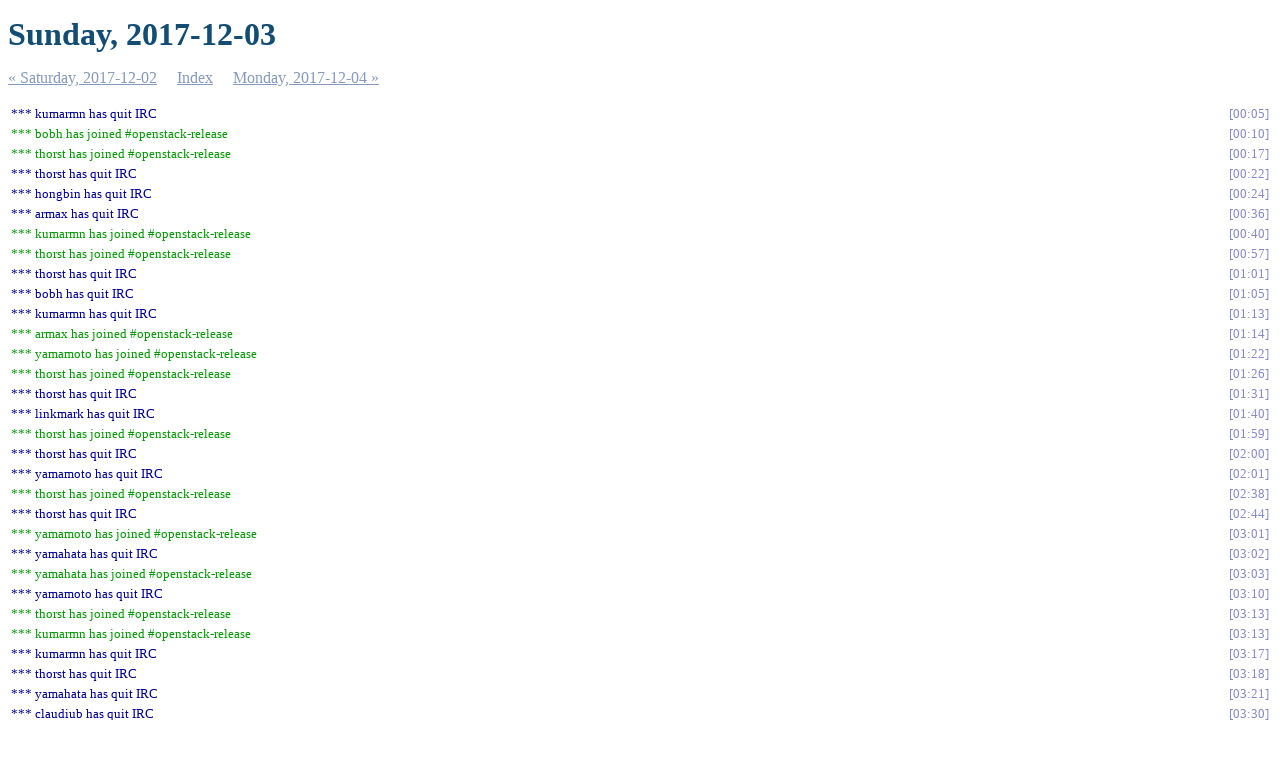

--- FILE ---
content_type: text/html
request_url: https://meetings.opendev.org/irclogs/%23openstack-release/%23openstack-release.2017-12-03.log.html
body_size: 3976
content:
<!DOCTYPE html PUBLIC "-//W3C//DTD XHTML 1.0 Strict//EN"
          "http://www.w3.org/TR/xhtml1/DTD/xhtml1-strict.dtd">
<html>
<head>
  <meta http-equiv="Content-Type" content="text/html; charset=UTF-8" />
  <title>Sunday, 2017-12-03</title>
  <link rel="stylesheet" href="irclog.css" />
  <meta name="generator" content="irclog2html.py 2.15.3 by Marius Gedminas" />
  <meta name="version" content="2.15.3 - 2016-12-08" />
</head>
<body>
<h1>Sunday, 2017-12-03</h1>
<div class="navigation"> <a href="%23openstack-release.2017-12-02.log.html">&#171; Saturday, 2017-12-02</a> <a href="index.html">Index</a> <a href="%23openstack-release.2017-12-04.log.html">Monday, 2017-12-04 &#187;</a> </div>
<table class="irclog">
<tr id="t2017-12-03T00:05:59"><td class="part" colspan="2">*** kumarmn has quit IRC</td><td><a href="#t2017-12-03T00:05:59" class="time">00:05</a></td></tr>
<tr id="t2017-12-03T00:10:23"><td class="join" colspan="2">*** bobh has joined #openstack-release</td><td><a href="#t2017-12-03T00:10:23" class="time">00:10</a></td></tr>
<tr id="t2017-12-03T00:17:46"><td class="join" colspan="2">*** thorst has joined #openstack-release</td><td><a href="#t2017-12-03T00:17:46" class="time">00:17</a></td></tr>
<tr id="t2017-12-03T00:22:23"><td class="part" colspan="2">*** thorst has quit IRC</td><td><a href="#t2017-12-03T00:22:23" class="time">00:22</a></td></tr>
<tr id="t2017-12-03T00:24:56"><td class="part" colspan="2">*** hongbin has quit IRC</td><td><a href="#t2017-12-03T00:24:56" class="time">00:24</a></td></tr>
<tr id="t2017-12-03T00:36:46"><td class="part" colspan="2">*** armax has quit IRC</td><td><a href="#t2017-12-03T00:36:46" class="time">00:36</a></td></tr>
<tr id="t2017-12-03T00:40:05"><td class="join" colspan="2">*** kumarmn has joined #openstack-release</td><td><a href="#t2017-12-03T00:40:05" class="time">00:40</a></td></tr>
<tr id="t2017-12-03T00:57:00"><td class="join" colspan="2">*** thorst has joined #openstack-release</td><td><a href="#t2017-12-03T00:57:00" class="time">00:57</a></td></tr>
<tr id="t2017-12-03T01:01:50"><td class="part" colspan="2">*** thorst has quit IRC</td><td><a href="#t2017-12-03T01:01:50" class="time">01:01</a></td></tr>
<tr id="t2017-12-03T01:05:46"><td class="part" colspan="2">*** bobh has quit IRC</td><td><a href="#t2017-12-03T01:05:46" class="time">01:05</a></td></tr>
<tr id="t2017-12-03T01:13:14"><td class="part" colspan="2">*** kumarmn has quit IRC</td><td><a href="#t2017-12-03T01:13:14" class="time">01:13</a></td></tr>
<tr id="t2017-12-03T01:14:35"><td class="join" colspan="2">*** armax has joined #openstack-release</td><td><a href="#t2017-12-03T01:14:35" class="time">01:14</a></td></tr>
<tr id="t2017-12-03T01:22:05"><td class="join" colspan="2">*** yamamoto has joined #openstack-release</td><td><a href="#t2017-12-03T01:22:05" class="time">01:22</a></td></tr>
<tr id="t2017-12-03T01:26:37"><td class="join" colspan="2">*** thorst has joined #openstack-release</td><td><a href="#t2017-12-03T01:26:37" class="time">01:26</a></td></tr>
<tr id="t2017-12-03T01:31:14"><td class="part" colspan="2">*** thorst has quit IRC</td><td><a href="#t2017-12-03T01:31:14" class="time">01:31</a></td></tr>
<tr id="t2017-12-03T01:40:56"><td class="part" colspan="2">*** linkmark has quit IRC</td><td><a href="#t2017-12-03T01:40:56" class="time">01:40</a></td></tr>
<tr id="t2017-12-03T01:59:05"><td class="join" colspan="2">*** thorst has joined #openstack-release</td><td><a href="#t2017-12-03T01:59:05" class="time">01:59</a></td></tr>
<tr id="t2017-12-03T02:00:34"><td class="part" colspan="2">*** thorst has quit IRC</td><td><a href="#t2017-12-03T02:00:34" class="time">02:00</a></td></tr>
<tr id="t2017-12-03T02:01:14"><td class="part" colspan="2">*** yamamoto has quit IRC</td><td><a href="#t2017-12-03T02:01:14" class="time">02:01</a></td></tr>
<tr id="t2017-12-03T02:38:42"><td class="join" colspan="2">*** thorst has joined #openstack-release</td><td><a href="#t2017-12-03T02:38:42" class="time">02:38</a></td></tr>
<tr id="t2017-12-03T02:44:27"><td class="part" colspan="2">*** thorst has quit IRC</td><td><a href="#t2017-12-03T02:44:27" class="time">02:44</a></td></tr>
<tr id="t2017-12-03T03:01:44"><td class="join" colspan="2">*** yamamoto has joined #openstack-release</td><td><a href="#t2017-12-03T03:01:44" class="time">03:01</a></td></tr>
<tr id="t2017-12-03T03:02:57"><td class="part" colspan="2">*** yamahata has quit IRC</td><td><a href="#t2017-12-03T03:02:57" class="time">03:02</a></td></tr>
<tr id="t2017-12-03T03:03:35"><td class="join" colspan="2">*** yamahata has joined #openstack-release</td><td><a href="#t2017-12-03T03:03:35" class="time">03:03</a></td></tr>
<tr id="t2017-12-03T03:10:02"><td class="part" colspan="2">*** yamamoto has quit IRC</td><td><a href="#t2017-12-03T03:10:02" class="time">03:10</a></td></tr>
<tr id="t2017-12-03T03:13:42"><td class="join" colspan="2">*** thorst has joined #openstack-release</td><td><a href="#t2017-12-03T03:13:42" class="time">03:13</a></td></tr>
<tr id="t2017-12-03T03:13:49"><td class="join" colspan="2">*** kumarmn has joined #openstack-release</td><td><a href="#t2017-12-03T03:13:49" class="time">03:13</a></td></tr>
<tr id="t2017-12-03T03:17:53"><td class="part" colspan="2">*** kumarmn has quit IRC</td><td><a href="#t2017-12-03T03:17:53" class="time">03:17</a></td></tr>
<tr id="t2017-12-03T03:18:20"><td class="part" colspan="2">*** thorst has quit IRC</td><td><a href="#t2017-12-03T03:18:20" class="time">03:18</a></td></tr>
<tr id="t2017-12-03T03:21:29"><td class="part" colspan="2">*** yamahata has quit IRC</td><td><a href="#t2017-12-03T03:21:29" class="time">03:21</a></td></tr>
<tr id="t2017-12-03T03:30:14"><td class="part" colspan="2">*** claudiub has quit IRC</td><td><a href="#t2017-12-03T03:30:14" class="time">03:30</a></td></tr>
<tr id="t2017-12-03T03:51:24"><td class="join" colspan="2">*** thorst has joined #openstack-release</td><td><a href="#t2017-12-03T03:51:24" class="time">03:51</a></td></tr>
<tr id="t2017-12-03T03:56:22"><td class="part" colspan="2">*** thorst has quit IRC</td><td><a href="#t2017-12-03T03:56:22" class="time">03:56</a></td></tr>
<tr id="t2017-12-03T04:17:46"><td class="join" colspan="2">*** sree has joined #openstack-release</td><td><a href="#t2017-12-03T04:17:46" class="time">04:17</a></td></tr>
<tr id="t2017-12-03T04:25:39"><td class="join" colspan="2">*** yamamoto has joined #openstack-release</td><td><a href="#t2017-12-03T04:25:39" class="time">04:25</a></td></tr>
<tr id="t2017-12-03T04:26:19"><td class="part" colspan="2">*** yamamoto has quit IRC</td><td><a href="#t2017-12-03T04:26:19" class="time">04:26</a></td></tr>
<tr id="t2017-12-03T04:26:38"><td class="part" colspan="2">*** sree has quit IRC</td><td><a href="#t2017-12-03T04:26:38" class="time">04:26</a></td></tr>
<tr id="t2017-12-03T04:30:22"><td class="join" colspan="2">*** thorst has joined #openstack-release</td><td><a href="#t2017-12-03T04:30:22" class="time">04:30</a></td></tr>
<tr id="t2017-12-03T04:31:20"><td class="join" colspan="2">*** sree has joined #openstack-release</td><td><a href="#t2017-12-03T04:31:20" class="time">04:31</a></td></tr>
<tr id="t2017-12-03T04:34:00"><td class="join" colspan="2">*** yamamoto has joined #openstack-release</td><td><a href="#t2017-12-03T04:34:00" class="time">04:34</a></td></tr>
<tr id="t2017-12-03T04:35:11"><td class="part" colspan="2">*** thorst has quit IRC</td><td><a href="#t2017-12-03T04:35:11" class="time">04:35</a></td></tr>
<tr id="t2017-12-03T04:35:57"><td class="part" colspan="2">*** armax has quit IRC</td><td><a href="#t2017-12-03T04:35:57" class="time">04:35</a></td></tr>
<tr id="t2017-12-03T04:39:11"><td class="part" colspan="2">*** sree has quit IRC</td><td><a href="#t2017-12-03T04:39:11" class="time">04:39</a></td></tr>
<tr id="t2017-12-03T05:01:40"><td class="part" colspan="2">*** yamamoto has quit IRC</td><td><a href="#t2017-12-03T05:01:40" class="time">05:01</a></td></tr>
<tr id="t2017-12-03T05:02:10"><td class="join" colspan="2">*** thorst has joined #openstack-release</td><td><a href="#t2017-12-03T05:02:10" class="time">05:02</a></td></tr>
<tr id="t2017-12-03T05:06:47"><td class="part" colspan="2">*** thorst has quit IRC</td><td><a href="#t2017-12-03T05:06:47" class="time">05:06</a></td></tr>
<tr id="t2017-12-03T05:28:50"><td class="join" colspan="2">*** sree has joined #openstack-release</td><td><a href="#t2017-12-03T05:28:50" class="time">05:28</a></td></tr>
<tr id="t2017-12-03T05:33:45"><td class="join" colspan="2">*** thorst has joined #openstack-release</td><td><a href="#t2017-12-03T05:33:45" class="time">05:33</a></td></tr>
<tr id="t2017-12-03T05:38:06"><td class="part" colspan="2">*** sree has quit IRC</td><td><a href="#t2017-12-03T05:38:06" class="time">05:38</a></td></tr>
<tr id="t2017-12-03T05:39:02"><td class="part" colspan="2">*** thorst has quit IRC</td><td><a href="#t2017-12-03T05:39:02" class="time">05:39</a></td></tr>
<tr id="t2017-12-03T05:39:51"><td class="part" colspan="2">*** rosmaita has quit IRC</td><td><a href="#t2017-12-03T05:39:51" class="time">05:39</a></td></tr>
<tr id="t2017-12-03T06:02:13"><td class="join" colspan="2">*** yamamoto has joined #openstack-release</td><td><a href="#t2017-12-03T06:02:13" class="time">06:02</a></td></tr>
<tr id="t2017-12-03T06:07:00"><td class="join" colspan="2">*** thorst has joined #openstack-release</td><td><a href="#t2017-12-03T06:07:00" class="time">06:07</a></td></tr>
<tr id="t2017-12-03T06:08:26"><td class="part" colspan="2">*** yamamoto has quit IRC</td><td><a href="#t2017-12-03T06:08:26" class="time">06:08</a></td></tr>
<tr id="t2017-12-03T06:11:59"><td class="part" colspan="2">*** thorst has quit IRC</td><td><a href="#t2017-12-03T06:11:59" class="time">06:11</a></td></tr>
<tr id="t2017-12-03T06:16:46"><td class="join" colspan="2">*** yamamoto has joined #openstack-release</td><td><a href="#t2017-12-03T06:16:46" class="time">06:16</a></td></tr>
<tr id="t2017-12-03T06:38:54"><td class="join" colspan="2">*** thorst has joined #openstack-release</td><td><a href="#t2017-12-03T06:38:54" class="time">06:38</a></td></tr>
<tr id="t2017-12-03T06:43:15"><td class="join" colspan="2">*** sree has joined #openstack-release</td><td><a href="#t2017-12-03T06:43:15" class="time">06:43</a></td></tr>
<tr id="t2017-12-03T06:43:45"><td class="part" colspan="2">*** thorst has quit IRC</td><td><a href="#t2017-12-03T06:43:45" class="time">06:43</a></td></tr>
<tr id="t2017-12-03T06:48:06"><td class="part" colspan="2">*** sree has quit IRC</td><td><a href="#t2017-12-03T06:48:06" class="time">06:48</a></td></tr>
<tr id="t2017-12-03T07:15:29"><td class="join" colspan="2">*** thorst has joined #openstack-release</td><td><a href="#t2017-12-03T07:15:29" class="time">07:15</a></td></tr>
<tr id="t2017-12-03T07:19:59"><td class="part" colspan="2">*** thorst has quit IRC</td><td><a href="#t2017-12-03T07:19:59" class="time">07:19</a></td></tr>
<tr id="t2017-12-03T07:47:30"><td class="join" colspan="2">*** thorst has joined #openstack-release</td><td><a href="#t2017-12-03T07:47:30" class="time">07:47</a></td></tr>
<tr id="t2017-12-03T07:50:55"><td class="part" colspan="2">*** kzaitsev_pi has quit IRC</td><td><a href="#t2017-12-03T07:50:55" class="time">07:50</a></td></tr>
<tr id="t2017-12-03T07:51:59"><td class="part" colspan="2">*** thorst has quit IRC</td><td><a href="#t2017-12-03T07:51:59" class="time">07:51</a></td></tr>
<tr id="t2017-12-03T07:58:31"><td class="join" colspan="2">*** kzaitsev_pi has joined #openstack-release</td><td><a href="#t2017-12-03T07:58:31" class="time">07:58</a></td></tr>
<tr id="t2017-12-03T08:14:19"><td class="join" colspan="2">*** kumarmn has joined #openstack-release</td><td><a href="#t2017-12-03T08:14:19" class="time">08:14</a></td></tr>
<tr id="t2017-12-03T08:18:39"><td class="part" colspan="2">*** kumarmn has quit IRC</td><td><a href="#t2017-12-03T08:18:39" class="time">08:18</a></td></tr>
<tr id="t2017-12-03T08:24:36"><td class="join" colspan="2">*** d0ugal has joined #openstack-release</td><td><a href="#t2017-12-03T08:24:36" class="time">08:24</a></td></tr>
<tr id="t2017-12-03T08:25:46"><td class="join" colspan="2">*** thorst has joined #openstack-release</td><td><a href="#t2017-12-03T08:25:46" class="time">08:25</a></td></tr>
<tr id="t2017-12-03T08:30:46"><td class="part" colspan="2">*** thorst has quit IRC</td><td><a href="#t2017-12-03T08:30:46" class="time">08:30</a></td></tr>
<tr id="t2017-12-03T08:38:14"><td class="part" colspan="2">*** d0ugal has quit IRC</td><td><a href="#t2017-12-03T08:38:14" class="time">08:38</a></td></tr>
<tr id="t2017-12-03T08:38:49"><td class="join" colspan="2">*** ykarel|away has joined #openstack-release</td><td><a href="#t2017-12-03T08:38:49" class="time">08:38</a></td></tr>
<tr id="t2017-12-03T09:04:52"><td class="join" colspan="2">*** thorst has joined #openstack-release</td><td><a href="#t2017-12-03T09:04:52" class="time">09:04</a></td></tr>
<tr id="t2017-12-03T09:09:21"><td class="part" colspan="2">*** thorst has quit IRC</td><td><a href="#t2017-12-03T09:09:21" class="time">09:09</a></td></tr>
<tr id="t2017-12-03T09:12:02"><td class="join" colspan="2">*** claudiub has joined #openstack-release</td><td><a href="#t2017-12-03T09:12:02" class="time">09:12</a></td></tr>
<tr id="t2017-12-03T09:19:29"><td class="part" colspan="2">*** ykarel|away has quit IRC</td><td><a href="#t2017-12-03T09:19:29" class="time">09:19</a></td></tr>
<tr id="t2017-12-03T09:44:43"><td class="join" colspan="2">*** thorst has joined #openstack-release</td><td><a href="#t2017-12-03T09:44:43" class="time">09:44</a></td></tr>
<tr id="t2017-12-03T09:49:38"><td class="part" colspan="2">*** thorst has quit IRC</td><td><a href="#t2017-12-03T09:49:38" class="time">09:49</a></td></tr>
<tr id="t2017-12-03T10:16:10"><td class="join" colspan="2">*** cody-somerville has joined #openstack-release</td><td><a href="#t2017-12-03T10:16:10" class="time">10:16</a></td></tr>
<tr id="t2017-12-03T10:17:55"><td class="join" colspan="2">*** thorst has joined #openstack-release</td><td><a href="#t2017-12-03T10:17:55" class="time">10:17</a></td></tr>
<tr id="t2017-12-03T10:22:41"><td class="part" colspan="2">*** thorst has quit IRC</td><td><a href="#t2017-12-03T10:22:41" class="time">10:22</a></td></tr>
<tr id="t2017-12-03T10:36:09"><td class="part" colspan="2">*** yamamoto has quit IRC</td><td><a href="#t2017-12-03T10:36:09" class="time">10:36</a></td></tr>
<tr id="t2017-12-03T10:52:24"><td class="join" colspan="2">*** thorst has joined #openstack-release</td><td><a href="#t2017-12-03T10:52:24" class="time">10:52</a></td></tr>
<tr id="t2017-12-03T10:57:03"><td class="part" colspan="2">*** thorst has quit IRC</td><td><a href="#t2017-12-03T10:57:03" class="time">10:57</a></td></tr>
<tr id="t2017-12-03T11:31:20"><td class="join" colspan="2">*** thorst has joined #openstack-release</td><td><a href="#t2017-12-03T11:31:20" class="time">11:31</a></td></tr>
<tr id="t2017-12-03T11:36:36"><td class="join" colspan="2">*** yamamoto has joined #openstack-release</td><td><a href="#t2017-12-03T11:36:36" class="time">11:36</a></td></tr>
<tr id="t2017-12-03T11:37:15"><td class="part" colspan="2">*** thorst has quit IRC</td><td><a href="#t2017-12-03T11:37:15" class="time">11:37</a></td></tr>
<tr id="t2017-12-03T11:42:57"><td class="part" colspan="2">*** yamamoto has quit IRC</td><td><a href="#t2017-12-03T11:42:57" class="time">11:42</a></td></tr>
<tr id="t2017-12-03T11:55:40"><td class="join" colspan="2">*** yamamoto has joined #openstack-release</td><td><a href="#t2017-12-03T11:55:40" class="time">11:55</a></td></tr>
<tr id="t2017-12-03T12:00:55"><td class="part" colspan="2">*** yamamoto has quit IRC</td><td><a href="#t2017-12-03T12:00:55" class="time">12:00</a></td></tr>
<tr id="t2017-12-03T12:06:04"><td class="join" colspan="2">*** yamamoto has joined #openstack-release</td><td><a href="#t2017-12-03T12:06:04" class="time">12:06</a></td></tr>
<tr id="t2017-12-03T12:07:13"><td class="join" colspan="2">*** thorst has joined #openstack-release</td><td><a href="#t2017-12-03T12:07:13" class="time">12:07</a></td></tr>
<tr id="t2017-12-03T12:10:26"><td class="part" colspan="2">*** yamamoto has quit IRC</td><td><a href="#t2017-12-03T12:10:26" class="time">12:10</a></td></tr>
<tr id="t2017-12-03T12:11:58"><td class="part" colspan="2">*** thorst has quit IRC</td><td><a href="#t2017-12-03T12:11:58" class="time">12:11</a></td></tr>
<tr id="t2017-12-03T12:14:49"><td class="join" colspan="2">*** kumarmn has joined #openstack-release</td><td><a href="#t2017-12-03T12:14:49" class="time">12:14</a></td></tr>
<tr id="t2017-12-03T12:19:05"><td class="part" colspan="2">*** kumarmn has quit IRC</td><td><a href="#t2017-12-03T12:19:05" class="time">12:19</a></td></tr>
<tr id="t2017-12-03T12:42:20"><td class="join" colspan="2">*** thorst has joined #openstack-release</td><td><a href="#t2017-12-03T12:42:20" class="time">12:42</a></td></tr>
<tr id="t2017-12-03T12:47:08"><td class="part" colspan="2">*** thorst has quit IRC</td><td><a href="#t2017-12-03T12:47:08" class="time">12:47</a></td></tr>
<tr id="t2017-12-03T12:56:47"><td class="join" colspan="2">*** yamamoto has joined #openstack-release</td><td><a href="#t2017-12-03T12:56:47" class="time">12:56</a></td></tr>
<tr id="t2017-12-03T13:13:15"><td class="join" colspan="2">*** thorst has joined #openstack-release</td><td><a href="#t2017-12-03T13:13:15" class="time">13:13</a></td></tr>
<tr id="t2017-12-03T13:17:44"><td class="part" colspan="2">*** thorst has quit IRC</td><td><a href="#t2017-12-03T13:17:44" class="time">13:17</a></td></tr>
<tr id="t2017-12-03T13:45:20"><td class="join" colspan="2">*** thorst has joined #openstack-release</td><td><a href="#t2017-12-03T13:45:20" class="time">13:45</a></td></tr>
<tr id="t2017-12-03T13:50:05"><td class="part" colspan="2">*** thorst has quit IRC</td><td><a href="#t2017-12-03T13:50:05" class="time">13:50</a></td></tr>
<tr id="t2017-12-03T13:57:28"><td class="join" colspan="2">*** thorst has joined #openstack-release</td><td><a href="#t2017-12-03T13:57:28" class="time">13:57</a></td></tr>
<tr id="t2017-12-03T13:58:30"><td class="part" colspan="2">*** thorst has quit IRC</td><td><a href="#t2017-12-03T13:58:30" class="time">13:58</a></td></tr>
<tr id="t2017-12-03T14:09:40"><td class="join" colspan="2">*** ykarel has joined #openstack-release</td><td><a href="#t2017-12-03T14:09:40" class="time">14:09</a></td></tr>
<tr id="t2017-12-03T14:18:26"><td class="part" colspan="2">*** ykarel has quit IRC</td><td><a href="#t2017-12-03T14:18:26" class="time">14:18</a></td></tr>
<tr id="t2017-12-03T14:25:00"><td class="join" colspan="2">*** ykarel has joined #openstack-release</td><td><a href="#t2017-12-03T14:25:00" class="time">14:25</a></td></tr>
<tr id="t2017-12-03T14:29:13"><td class="join" colspan="2">*** thorst has joined #openstack-release</td><td><a href="#t2017-12-03T14:29:13" class="time">14:29</a></td></tr>
<tr id="t2017-12-03T14:34:14"><td class="part" colspan="2">*** thorst has quit IRC</td><td><a href="#t2017-12-03T14:34:14" class="time">14:34</a></td></tr>
<tr id="t2017-12-03T14:43:02"><td class="join" colspan="2">*** thorst has joined #openstack-release</td><td><a href="#t2017-12-03T14:43:02" class="time">14:43</a></td></tr>
<tr id="t2017-12-03T14:43:10"><td class="part" colspan="2">*** ykarel has quit IRC</td><td><a href="#t2017-12-03T14:43:10" class="time">14:43</a></td></tr>
<tr id="t2017-12-03T14:48:01"><td class="part" colspan="2">*** thorst has quit IRC</td><td><a href="#t2017-12-03T14:48:01" class="time">14:48</a></td></tr>
<tr id="t2017-12-03T14:55:53"><td class="join" colspan="2">*** rosmaita has joined #openstack-release</td><td><a href="#t2017-12-03T14:55:53" class="time">14:55</a></td></tr>
<tr id="t2017-12-03T14:59:05"><td class="part" colspan="2">*** claudiub has quit IRC</td><td><a href="#t2017-12-03T14:59:05" class="time">14:59</a></td></tr>
<tr id="t2017-12-03T15:09:36"><td class="part" colspan="2">*** yamamoto has quit IRC</td><td><a href="#t2017-12-03T15:09:36" class="time">15:09</a></td></tr>
<tr id="t2017-12-03T15:13:16"><td class="part" colspan="2">*** pcaruana has quit IRC</td><td><a href="#t2017-12-03T15:13:16" class="time">15:13</a></td></tr>
<tr id="t2017-12-03T15:13:36"><td class="join" colspan="2">*** pcaruana has joined #openstack-release</td><td><a href="#t2017-12-03T15:13:36" class="time">15:13</a></td></tr>
<tr id="t2017-12-03T15:15:28"><td class="join" colspan="2">*** thorst has joined #openstack-release</td><td><a href="#t2017-12-03T15:15:28" class="time">15:15</a></td></tr>
<tr id="t2017-12-03T15:15:58"><td class="join" colspan="2">*** ricolin has joined #openstack-release</td><td><a href="#t2017-12-03T15:15:58" class="time">15:15</a></td></tr>
<tr id="t2017-12-03T15:20:30"><td class="part" colspan="2">*** thorst has quit IRC</td><td><a href="#t2017-12-03T15:20:30" class="time">15:20</a></td></tr>
<tr id="t2017-12-03T15:22:39"><td class="join" colspan="2">*** yamamoto has joined #openstack-release</td><td><a href="#t2017-12-03T15:22:39" class="time">15:22</a></td></tr>
<tr id="t2017-12-03T15:23:32"><td class="part" colspan="2">*** yamamoto has quit IRC</td><td><a href="#t2017-12-03T15:23:32" class="time">15:23</a></td></tr>
<tr id="t2017-12-03T15:23:42"><td class="join" colspan="2">*** yamamoto has joined #openstack-release</td><td><a href="#t2017-12-03T15:23:42" class="time">15:23</a></td></tr>
<tr id="t2017-12-03T15:23:44"><td class="part" colspan="2">*** yamamoto has quit IRC</td><td><a href="#t2017-12-03T15:23:44" class="time">15:23</a></td></tr>
<tr id="t2017-12-03T15:24:16"><td class="join" colspan="2">*** yamamoto has joined #openstack-release</td><td><a href="#t2017-12-03T15:24:16" class="time">15:24</a></td></tr>
<tr id="t2017-12-03T15:29:07"><td class="part" colspan="2">*** yamamoto has quit IRC</td><td><a href="#t2017-12-03T15:29:07" class="time">15:29</a></td></tr>
<tr id="t2017-12-03T15:29:29"><td class="join" colspan="2">*** yamamoto has joined #openstack-release</td><td><a href="#t2017-12-03T15:29:29" class="time">15:29</a></td></tr>
<tr id="t2017-12-03T15:44:35"><td class="join" colspan="2">*** sree has joined #openstack-release</td><td><a href="#t2017-12-03T15:44:35" class="time">15:44</a></td></tr>
<tr id="t2017-12-03T15:48:56"><td class="part" colspan="2">*** sree has quit IRC</td><td><a href="#t2017-12-03T15:48:56" class="time">15:48</a></td></tr>
<tr id="t2017-12-03T15:51:02"><td class="part" colspan="2">*** yamamoto has quit IRC</td><td><a href="#t2017-12-03T15:51:02" class="time">15:51</a></td></tr>
<tr id="t2017-12-03T15:52:05"><td class="join" colspan="2">*** kumarmn has joined #openstack-release</td><td><a href="#t2017-12-03T15:52:05" class="time">15:52</a></td></tr>
<tr id="t2017-12-03T15:52:15"><td class="join" colspan="2">*** thorst has joined #openstack-release</td><td><a href="#t2017-12-03T15:52:15" class="time">15:52</a></td></tr>
<tr id="t2017-12-03T15:56:49"><td class="part" colspan="2">*** thorst has quit IRC</td><td><a href="#t2017-12-03T15:56:49" class="time">15:56</a></td></tr>
<tr id="t2017-12-03T16:03:12"><td class="join" colspan="2">*** yamamoto has joined #openstack-release</td><td><a href="#t2017-12-03T16:03:12" class="time">16:03</a></td></tr>
<tr id="t2017-12-03T16:07:51"><td class="part" colspan="2">*** yamamoto has quit IRC</td><td><a href="#t2017-12-03T16:07:51" class="time">16:07</a></td></tr>
<tr id="t2017-12-03T16:10:12"><td class="join" colspan="2">*** hongbin has joined #openstack-release</td><td><a href="#t2017-12-03T16:10:12" class="time">16:10</a></td></tr>
<tr id="t2017-12-03T16:11:20"><td class="join" colspan="2">*** claudiub has joined #openstack-release</td><td><a href="#t2017-12-03T16:11:20" class="time">16:11</a></td></tr>
<tr id="t2017-12-03T16:22:15"><td class="join" colspan="2">*** bobh has joined #openstack-release</td><td><a href="#t2017-12-03T16:22:15" class="time">16:22</a></td></tr>
<tr id="t2017-12-03T16:23:57"><td class="join" colspan="2">*** wolverineav has joined #openstack-release</td><td><a href="#t2017-12-03T16:23:57" class="time">16:23</a></td></tr>
<tr id="t2017-12-03T16:31:22"><td class="join" colspan="2">*** thorst has joined #openstack-release</td><td><a href="#t2017-12-03T16:31:22" class="time">16:31</a></td></tr>
<tr id="t2017-12-03T16:36:11"><td class="part" colspan="2">*** thorst has quit IRC</td><td><a href="#t2017-12-03T16:36:11" class="time">16:36</a></td></tr>
<tr id="t2017-12-03T16:43:05"><td class="part" colspan="2">*** kumarmn has quit IRC</td><td><a href="#t2017-12-03T16:43:05" class="time">16:43</a></td></tr>
<tr id="t2017-12-03T16:48:13"><td class="join" colspan="2">*** armax has joined #openstack-release</td><td><a href="#t2017-12-03T16:48:13" class="time">16:48</a></td></tr>
<tr id="t2017-12-03T16:55:14"><td class="join" colspan="2">*** d0ugal has joined #openstack-release</td><td><a href="#t2017-12-03T16:55:14" class="time">16:55</a></td></tr>
<tr id="t2017-12-03T16:57:47"><td class="join" colspan="2">*** thorst has joined #openstack-release</td><td><a href="#t2017-12-03T16:57:47" class="time">16:57</a></td></tr>
<tr id="t2017-12-03T16:59:34"><td class="part" colspan="2">*** thorst has quit IRC</td><td><a href="#t2017-12-03T16:59:34" class="time">16:59</a></td></tr>
<tr id="t2017-12-03T17:12:10"><td class="join" colspan="2">*** yamahata has joined #openstack-release</td><td><a href="#t2017-12-03T17:12:10" class="time">17:12</a></td></tr>
<tr id="t2017-12-03T17:19:52"><td class="join" colspan="2">*** yamamoto has joined #openstack-release</td><td><a href="#t2017-12-03T17:19:52" class="time">17:19</a></td></tr>
<tr id="t2017-12-03T17:20:24"><td class="join" colspan="2">*** jtomasek has joined #openstack-release</td><td><a href="#t2017-12-03T17:20:24" class="time">17:20</a></td></tr>
<tr id="t2017-12-03T17:26:35"><td class="part" colspan="2">*** yamamoto has quit IRC</td><td><a href="#t2017-12-03T17:26:35" class="time">17:26</a></td></tr>
<tr id="t2017-12-03T17:30:01"><td class="join" colspan="2">*** thorst has joined #openstack-release</td><td><a href="#t2017-12-03T17:30:01" class="time">17:30</a></td></tr>
<tr id="t2017-12-03T17:35:32"><td class="part" colspan="2">*** thorst has quit IRC</td><td><a href="#t2017-12-03T17:35:32" class="time">17:35</a></td></tr>
<tr id="t2017-12-03T17:39:04"><td class="part" colspan="2">*** bobh has quit IRC</td><td><a href="#t2017-12-03T17:39:04" class="time">17:39</a></td></tr>
<tr id="t2017-12-03T17:40:57"><td class="join" colspan="2">*** kumarmn has joined #openstack-release</td><td><a href="#t2017-12-03T17:40:57" class="time">17:40</a></td></tr>
<tr id="t2017-12-03T17:44:13"><td class="join" colspan="2">*** thorst has joined #openstack-release</td><td><a href="#t2017-12-03T17:44:13" class="time">17:44</a></td></tr>
<tr id="t2017-12-03T17:45:36"><td class="part" colspan="2">*** kumarmn has quit IRC</td><td><a href="#t2017-12-03T17:45:36" class="time">17:45</a></td></tr>
<tr id="t2017-12-03T17:48:32"><td class="part" colspan="2">*** armax has quit IRC</td><td><a href="#t2017-12-03T17:48:32" class="time">17:48</a></td></tr>
<tr id="t2017-12-03T17:48:34"><td class="part" colspan="2">*** openstackgerrit has quit IRC</td><td><a href="#t2017-12-03T17:48:34" class="time">17:48</a></td></tr>
<tr id="t2017-12-03T17:49:01"><td class="part" colspan="2">*** thorst has quit IRC</td><td><a href="#t2017-12-03T17:49:01" class="time">17:49</a></td></tr>
<tr id="t2017-12-03T17:59:56"><td class="join" colspan="2">*** thorst has joined #openstack-release</td><td><a href="#t2017-12-03T17:59:56" class="time">17:59</a></td></tr>
<tr id="t2017-12-03T18:05:46"><td class="part" colspan="2">*** hongbin has quit IRC</td><td><a href="#t2017-12-03T18:05:46" class="time">18:05</a></td></tr>
<tr id="t2017-12-03T18:06:44"><td class="join" colspan="2">*** hongbin has joined #openstack-release</td><td><a href="#t2017-12-03T18:06:44" class="time">18:06</a></td></tr>
<tr id="t2017-12-03T18:14:55"><td class="join" colspan="2">*** sree has joined #openstack-release</td><td><a href="#t2017-12-03T18:14:55" class="time">18:14</a></td></tr>
<tr id="t2017-12-03T18:19:43"><td class="part" colspan="2">*** sree has quit IRC</td><td><a href="#t2017-12-03T18:19:43" class="time">18:19</a></td></tr>
<tr id="t2017-12-03T18:23:21"><td class="join" colspan="2">*** kumarmn has joined #openstack-release</td><td><a href="#t2017-12-03T18:23:21" class="time">18:23</a></td></tr>
<tr id="t2017-12-03T18:28:06"><td class="part" colspan="2">*** kumarmn has quit IRC</td><td><a href="#t2017-12-03T18:28:06" class="time">18:28</a></td></tr>
<tr id="t2017-12-03T18:30:26"><td class="part" colspan="2">*** claudiub has quit IRC</td><td><a href="#t2017-12-03T18:30:26" class="time">18:30</a></td></tr>
<tr id="t2017-12-03T18:30:55"><td class="join" colspan="2">*** thorst has joined #openstack-release</td><td><a href="#t2017-12-03T18:30:55" class="time">18:30</a></td></tr>
<tr id="t2017-12-03T18:36:16"><td class="part" colspan="2">*** thorst has quit IRC</td><td><a href="#t2017-12-03T18:36:16" class="time">18:36</a></td></tr>
<tr id="t2017-12-03T18:37:01"><td class="join" colspan="2">*** thorst has joined #openstack-release</td><td><a href="#t2017-12-03T18:37:01" class="time">18:37</a></td></tr>
<tr id="t2017-12-03T18:41:38"><td class="part" colspan="2">*** thorst has quit IRC</td><td><a href="#t2017-12-03T18:41:38" class="time">18:41</a></td></tr>
<tr id="t2017-12-03T18:43:26"><td class="part" colspan="2">*** udesale__ has quit IRC</td><td><a href="#t2017-12-03T18:43:26" class="time">18:43</a></td></tr>
<tr id="t2017-12-03T19:10:32"><td class="join" colspan="2">*** thorst has joined #openstack-release</td><td><a href="#t2017-12-03T19:10:32" class="time">19:10</a></td></tr>
<tr id="t2017-12-03T19:15:05"><td class="part" colspan="2">*** thorst has quit IRC</td><td><a href="#t2017-12-03T19:15:05" class="time">19:15</a></td></tr>
<tr id="t2017-12-03T19:29:19"><td class="part" colspan="2">*** hongbin has quit IRC</td><td><a href="#t2017-12-03T19:29:19" class="time">19:29</a></td></tr>
<tr id="t2017-12-03T19:32:11"><td class="part" colspan="2">*** wolverineav has quit IRC</td><td><a href="#t2017-12-03T19:32:11" class="time">19:32</a></td></tr>
<tr id="t2017-12-03T19:32:39"><td class="join" colspan="2">*** wolverineav has joined #openstack-release</td><td><a href="#t2017-12-03T19:32:39" class="time">19:32</a></td></tr>
<tr id="t2017-12-03T19:37:05"><td class="part" colspan="2">*** wolverineav has quit IRC</td><td><a href="#t2017-12-03T19:37:05" class="time">19:37</a></td></tr>
<tr id="t2017-12-03T19:40:22"><td class="join" colspan="2">*** thorst has joined #openstack-release</td><td><a href="#t2017-12-03T19:40:22" class="time">19:40</a></td></tr>
<tr id="t2017-12-03T19:45:09"><td class="part" colspan="2">*** thorst has quit IRC</td><td><a href="#t2017-12-03T19:45:09" class="time">19:45</a></td></tr>
<tr id="t2017-12-03T19:55:57"><td class="join" colspan="2">*** bobh has joined #openstack-release</td><td><a href="#t2017-12-03T19:55:57" class="time">19:55</a></td></tr>
<tr id="t2017-12-03T19:56:44"><td class="part" colspan="2">*** kmalloc has quit IRC</td><td><a href="#t2017-12-03T19:56:44" class="time">19:56</a></td></tr>
<tr id="t2017-12-03T20:14:05"><td class="part" colspan="2">*** ricolin has quit IRC</td><td><a href="#t2017-12-03T20:14:05" class="time">20:14</a></td></tr>
<tr id="t2017-12-03T20:15:41"><td class="join" colspan="2">*** thorst has joined #openstack-release</td><td><a href="#t2017-12-03T20:15:41" class="time">20:15</a></td></tr>
<tr id="t2017-12-03T20:16:09"><td class="join" colspan="2">*** sree has joined #openstack-release</td><td><a href="#t2017-12-03T20:16:09" class="time">20:16</a></td></tr>
<tr id="t2017-12-03T20:20:34"><td class="part" colspan="2">*** thorst has quit IRC</td><td><a href="#t2017-12-03T20:20:34" class="time">20:20</a></td></tr>
<tr id="t2017-12-03T20:20:49"><td class="part" colspan="2">*** sree has quit IRC</td><td><a href="#t2017-12-03T20:20:49" class="time">20:20</a></td></tr>
<tr id="t2017-12-03T20:33:45"><td class="part" colspan="2">*** jtomasek has quit IRC</td><td><a href="#t2017-12-03T20:33:45" class="time">20:33</a></td></tr>
<tr id="t2017-12-03T20:46:00"><td class="nickchange" colspan="2">*** superdan is now known as dansmith</td><td><a href="#t2017-12-03T20:46:00" class="time">20:46</a></td></tr>
<tr id="t2017-12-03T20:50:34"><td class="join" colspan="2">*** thorst has joined #openstack-release</td><td><a href="#t2017-12-03T20:50:34" class="time">20:50</a></td></tr>
<tr id="t2017-12-03T20:55:12"><td class="part" colspan="2">*** thorst has quit IRC</td><td><a href="#t2017-12-03T20:55:12" class="time">20:55</a></td></tr>
<tr id="t2017-12-03T21:06:13"><td class="part" colspan="2">*** pcaruana has quit IRC</td><td><a href="#t2017-12-03T21:06:13" class="time">21:06</a></td></tr>
<tr id="t2017-12-03T21:09:31"><td class="join" colspan="2">*** claudiub has joined #openstack-release</td><td><a href="#t2017-12-03T21:09:31" class="time">21:09</a></td></tr>
<tr id="t2017-12-03T21:29:01"><td class="join" colspan="2">*** thorst has joined #openstack-release</td><td><a href="#t2017-12-03T21:29:01" class="time">21:29</a></td></tr>
<tr id="t2017-12-03T21:34:11"><td class="part" colspan="2">*** thorst has quit IRC</td><td><a href="#t2017-12-03T21:34:11" class="time">21:34</a></td></tr>
<tr id="t2017-12-03T21:40:45"><td class="join" colspan="2">*** edmondsw has joined #openstack-release</td><td><a href="#t2017-12-03T21:40:45" class="time">21:40</a></td></tr>
<tr id="t2017-12-03T21:42:59"><td class="join" colspan="2">*** kumarmn has joined #openstack-release</td><td><a href="#t2017-12-03T21:42:59" class="time">21:42</a></td></tr>
<tr id="t2017-12-03T21:57:25"><td class="part" colspan="2">*** rosmaita has quit IRC</td><td><a href="#t2017-12-03T21:57:25" class="time">21:57</a></td></tr>
<tr id="t2017-12-03T22:01:35"><td class="part" colspan="2">*** edmondsw has quit IRC</td><td><a href="#t2017-12-03T22:01:35" class="time">22:01</a></td></tr>
<tr id="t2017-12-03T22:03:46"><td class="join" colspan="2">*** thorst has joined #openstack-release</td><td><a href="#t2017-12-03T22:03:46" class="time">22:03</a></td></tr>
<tr id="t2017-12-03T22:04:39"><td class="part" colspan="2">*** kumarmn has quit IRC</td><td><a href="#t2017-12-03T22:04:39" class="time">22:04</a></td></tr>
<tr id="t2017-12-03T22:06:03"><td class="join" colspan="2">*** rosmaita has joined #openstack-release</td><td><a href="#t2017-12-03T22:06:03" class="time">22:06</a></td></tr>
<tr id="t2017-12-03T22:08:22"><td class="part" colspan="2">*** thorst has quit IRC</td><td><a href="#t2017-12-03T22:08:22" class="time">22:08</a></td></tr>
<tr id="t2017-12-03T22:17:05"><td class="join" colspan="2">*** sree has joined #openstack-release</td><td><a href="#t2017-12-03T22:17:05" class="time">22:17</a></td></tr>
<tr id="t2017-12-03T22:21:47"><td class="part" colspan="2">*** sree has quit IRC</td><td><a href="#t2017-12-03T22:21:47" class="time">22:21</a></td></tr>
<tr id="t2017-12-03T22:33:27"><td class="join" colspan="2">*** thorst has joined #openstack-release</td><td><a href="#t2017-12-03T22:33:27" class="time">22:33</a></td></tr>
<tr id="t2017-12-03T22:38:21"><td class="part" colspan="2">*** thorst has quit IRC</td><td><a href="#t2017-12-03T22:38:21" class="time">22:38</a></td></tr>
<tr id="t2017-12-03T23:05:16"><td class="join" colspan="2">*** thorst has joined #openstack-release</td><td><a href="#t2017-12-03T23:05:16" class="time">23:05</a></td></tr>
<tr id="t2017-12-03T23:09:58"><td class="part" colspan="2">*** thorst has quit IRC</td><td><a href="#t2017-12-03T23:09:58" class="time">23:09</a></td></tr>
<tr id="t2017-12-03T23:31:02"><td class="join" colspan="2">*** edmondsw has joined #openstack-release</td><td><a href="#t2017-12-03T23:31:02" class="time">23:31</a></td></tr>
<tr id="t2017-12-03T23:35:04"><td class="join" colspan="2">*** kumarmn has joined #openstack-release</td><td><a href="#t2017-12-03T23:35:04" class="time">23:35</a></td></tr>
<tr id="t2017-12-03T23:35:31"><td class="part" colspan="2">*** edmondsw has quit IRC</td><td><a href="#t2017-12-03T23:35:31" class="time">23:35</a></td></tr>
<tr id="t2017-12-03T23:39:45"><td class="part" colspan="2">*** kumarmn has quit IRC</td><td><a href="#t2017-12-03T23:39:45" class="time">23:39</a></td></tr>
<tr id="t2017-12-03T23:42:31"><td class="join" colspan="2">*** thorst has joined #openstack-release</td><td><a href="#t2017-12-03T23:42:31" class="time">23:42</a></td></tr>
<tr id="t2017-12-03T23:45:09"><td class="join" colspan="2">*** kumarmn has joined #openstack-release</td><td><a href="#t2017-12-03T23:45:09" class="time">23:45</a></td></tr>
<tr id="t2017-12-03T23:48:00"><td class="part" colspan="2">*** thorst has quit IRC</td><td><a href="#t2017-12-03T23:48:00" class="time">23:48</a></td></tr>
<tr id="t2017-12-03T23:49:21"><td class="part" colspan="2">*** kumarmn has quit IRC</td><td><a href="#t2017-12-03T23:49:21" class="time">23:49</a></td></tr>
</table>
<div class="navigation"> <a href="%23openstack-release.2017-12-02.log.html">&#171; Saturday, 2017-12-02</a> <a href="index.html">Index</a> <a href="%23openstack-release.2017-12-04.log.html">Monday, 2017-12-04 &#187;</a> </div>

<div class="generatedby">
<p>Generated by irclog2html.py 2.15.3 by <a href="mailto:marius@pov.lt">Marius Gedminas</a>
 - find it at <a href="http://mg.pov.lt/irclog2html/">mg.pov.lt</a>!</p>
</div>
</body>
</html>
